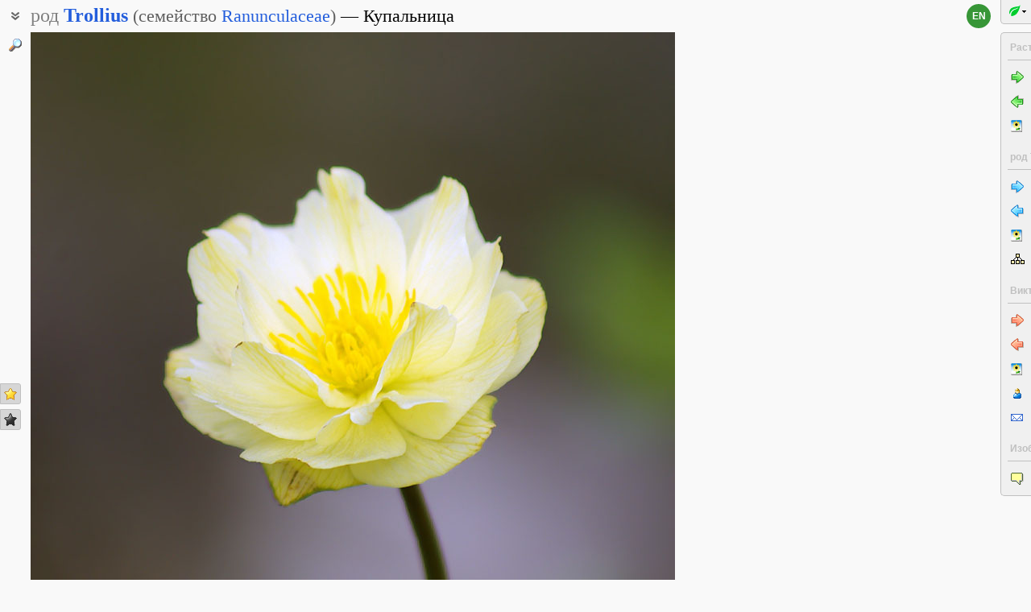

--- FILE ---
content_type: text/html; charset=UTF-8
request_url: https://www.plantarium.ru/page/image/id/60410.html
body_size: 9636
content:
<html lang="ru" class='image-page'>
	<head>
		<meta http-equiv='Content-Type' content='text/html; charset=UTF-8' />
		<meta http-equiv='Content-Script-Type' content='text/javascript' />
		<meta http-equiv='Content-Style-Type' content='text/css' />
		<meta name='robots' content='all' />
		<title>род Trollius - Изображение особи - Плантариум</title>
		<meta name='keywords' content='род Trollius, Жарок, Генеративные органы' />
		<meta name='description' content='род Trollius. Жарок. Цветок (форма с бледной окраской околоцветника). Северо-Западная Якутия, Мирнинский р-н, окр. г. Удачный. 22.06.2010. Изображение особи.' />
		<meta name='author' content='Программирование и оформление: Дмитрий Геннадьевич Орешкин, 2007-2025' />
		<meta name="verify-v1" content="6qx+0U9Q2Ypx3XqryFwFJ6oGnwVzr2G/ZY5R1DhVVLE=" />
		<link rel='stylesheet' type='text/css' href='/lib/css/general_20250720.css' />
		<link rel='stylesheet' type='text/css' href='/lib/css/image.new_20210321.css' />
		<link rel='search' type='application/opensearchdescription+xml' href='/opensearch.xml' title='Плантариум' />
		<!-- apple touch icons -->
		<link rel="apple-touch-icon" href="/apple-touch-icon.png" />
		<link rel="apple-touch-icon" sizes="58x58" href="/apple-touch-icon-58.png" />
		<link rel="apple-touch-icon" sizes="76x76" href="/apple-touch-icon-76.png" />
		<link rel="apple-touch-icon" sizes="120x120" href="/apple-touch-icon-120.png" />
		<link rel="apple-touch-icon" sizes="152x152" href="/apple-touch-icon-152.png" />
		<!-- autosuggest -->
		<link type="text/css" rel="stylesheet" href="/lib/css/jquery.ui.core.css">
		<link type="text/css" rel="stylesheet" href="/lib/css/jquery.ui.autocomplete.css">
		<link type="text/css" rel="stylesheet" href="/lib/css/jquery.ui.theme.css">
		<script type="text/javascript" src="/lib/js/jquery.min.js"></script>
		<script type="text/javascript" src="/lib/js/jquery.ui.core.min.js"></script>
		<script type="text/javascript" src="/lib/js/jquery.ui.widget.min.js"></script>
		<script type="text/javascript" src="/lib/js/jquery.ui.position.min.js"></script>
		<script type="text/javascript" src="/lib/js/jquery.ui.autocomplete.min.js"></script>
		<!-- /autosuggest -->
		<script src='/lib/js/utils.system.js?20250618'></script>
		<script src='/lib/js/obj.Validator_20250309.js'></script>
		<script src='/lib/js/obj.Validator.messages_20250309.ru.js'></script>
		<script type="text/javascript" src="/lib/js/class.Popup.js?20160313"></script><script type="text/javascript" src="/lib/js/page/Image.js?20250628"></script><script type="text/javascript" src="/lib/js/image.new.js?20250702"></script><script>goApp.currentImageId=60410;goApp.imagesJsonURL="/page/images_json/id/44289.html";goApp.mainImagesJsonURL="/page/main_images_json/id/44289.html";</script><script type="text/javascript" src="/lib/js/obj.TopicPosts.js?20251103"></script><link rel="stylesheet" type="text/css" href="/lib/css/forum-topic_20251002.css" /><script>goTopicPosts.idToEditableMap={}</script><script>handleArrow(39,"/page/next/for/60410.html");handleArrow(37,"/page/prev/for/60410.html")</script><script>goApp.charNavMap={"next":{"68":"\/page\/next\/for\/60410.html","69":"\/page\/next\/for\/60410.html","78":"\/page\/image\/id\/96414.html","84":"\/page\/image\/id\/96414.html","70":"\/page\/image\/id\/60411.html","65":"\/page\/image\/id\/60411.html"},"prev":{"68":"\/page\/prev\/for\/60410.html","69":"\/page\/prev\/for\/60410.html","78":"\/page\/image\/id\/58757.html","84":"\/page\/image\/id\/58757.html","70":"\/page\/image\/id\/60318.html","65":"\/page\/image\/id\/60318.html"},"defaultKey":"69"};</script><script>goApp.imgURL="/page/image/id/%id%.html";goApp.imgGroup="20100623141459-830-2238";goApp.imgPath="/dat/plants/";</script><script>goApp.strShowNext="Показать ещё %num%"</script><script>goApp.links={"templateBBCode":"[url=%img_url%][img]%img_src%[/img][/url]\n[url=https://www.plantarium.ru/page/view/item/44289.html]род Trollius[/url] на сайте «[url=%host%]Плантариум[/url]»","templateHTML":"<a href=\"%img_url%\" title=\"Смотреть полноразмерное изображение\"><img src=\"%img_src%\" width=\"%img_width%\" height=\"%img_height%\" alt=\"Изображение особи. Автор - Виктор Солодухин\" /></a><br /><a href=\"https://www.plantarium.ru/page/view/item/44289.html\" title=\"Перейти к описанию таксона\">род Trollius</a> на сайте &laquo;<a href=\"%host%\">Плантариум</a>&raquo;","imageSrc":"https://www.plantarium.ru/dat/plants/4/410/60410.jpg","imageURL":"https://www.plantarium.ru/page/image/id/60410.html","resizeAppURL":"http://onf.ly/","enterWidth":"Введите требуемую ширину изображения в пикселях (точках)","intExpected":"Ширина изображения должна быть положительным целым числом не более 1024"}</script><script type="text/javascript" src="/lib/js/obj.ForumTime.js?20241030"></script><script>goForumTime.timeStrings={"now":"Только что","hours":"%n% ч. назад","mins":"%n% мин. назад","today":"Сегодня %n%","yesterday":"Вчера %n%"}</script><script>goTopicPosts.posts=[{"id":48810,"p":1277291839},{"id":48812,"p":1277292160},{"id":209643,"p":1450981613}]</script><script>goTopicPosts.attachmentMap={};</script><script>goTopicPosts.oldAttachmentMap={};</script><script>goApp.tipsAndTrics={"text":"Быстрая навигация:<ul><li>[Ctrl]+[стрелка влево] — переход к предыдущему (ранее загруженному) фото;</li><li>[Ctrl]+[стрелка вправо] — переход к следующему (загруженному позднее) фото.</li></ul>Если щёлкнуть мышкой по картинке<ul><li>слева — загрузится предыдущее фото,</li><li>справа — загрузится следующее фото,</li></ul>а если при этом удерживать нажатыми кнопки<ul><li>[t] или [т] — предыдущее/следующее фото в текущем <strong>т</strong>аксоне (или в \"Неопознанных особях\");</li><li>[g] или [г] — предыдущее/следующее фото в <strong>г</strong>руппе.</li><li>[a] или [а] — предыдущее/следующее фото из снимков, загруженных <strong>а</strong>втором текущего изображения;</li><li>[l] или [л] — предыдущее/следующее фото в <strong>л</strong>окации (географической точке).</li><li>[e] или [в] — предыдущее/следующее среди <strong>в</strong>сех фото (это режим по умолчанию).</li></ul>Чтобы изменить режим перехода, действующий по умолчанию, на один из описанных выше, щёлкните по кнопкам-стрелочкам на картинке правой кнопкой мыши и воспользуйтесь появившимся меню.<br /><br /><p class=\"bold\">Для авторизованных пользователей</p>Быстрая положительная оценка:<ul><li>[Ctrl]+[* на цифровой клавиатуре] — ставит \"золотую звёздочку\" фото.</li></ul>Быстрое редактирование:<ul><li>[Ctrl]+[Enter] — открытие формы редактирования свойств фото;</li><li>[Ctrl]+[Enter] при открытой форме редактирования (если курсор в тексте) — отправка (сохранение) изменений на сервер.</li></ul>"}</script>
		<script>function googleTranslateElementInit() {new google.translate.TranslateElement({pageLanguage: "ru",multilanguagePage: true});}</script><script src="//translate.google.com/translate_a/element.js?cb=googleTranslateElementInit"></script>
	</head>
	<body id="documentBody" class="" onkeydown="goApp.openEditOnKedown(event)">
		<!-- Rating@Mail.ru counter -->
		<script type="text/javascript">
		var _tmr = window._tmr || (window._tmr = []);
		_tmr.push({id: "1354914", type: "pageView", start: (new Date()).getTime()});
		(function (d, w, id) {
		  if (d.getElementById(id)) return;
		  var ts = d.createElement("script"); ts.type = "text/javascript"; ts.async = true; ts.id = id;
		  ts.src = "https://top-fwz1.mail.ru/js/code.js";
		  var f = function () {var s = d.getElementsByTagName("script")[0]; s.parentNode.insertBefore(ts, s);};
		  if (w.opera == "[object Opera]") { d.addEventListener("DOMContentLoaded", f, false); } else { f(); }
		})(document, window, "topmailru-code");
		</script><noscript><div>
		<img src="https://top-fwz1.mail.ru/counter?id=1354914;js=na" style="border:0;position:absolute;left:-9999px;" alt="Top.Mail.Ru" />
		</div></noscript>
		<!-- //Rating@Mail.ru counter -->
		<div class="page-top-pane">
			<div id="pageHeadPane" class="page-head-pane">
				<div class="page-head">
					<div class="page-head-content">
						<div class="page-head-title">
							<span class="page-head-primary-title"><span class=""><span class="taxon-type">род</span> <span class="taxon-name taxon-name-modern">Trollius</span><span class="family"> (<span class="taxon-type">семейство</span> <a href="/page/view/item/44223.html">Ranunculaceae</a>)</span></span></span><div
								class="page-head-secondary-title"><span class="main-russian-name">Купальница</span></div>
						</div>
						<div class="page-head-inner-content"><div>Жарок</div></div>
					</div>
				</div>
			</div>
			<div id="langSwitcher" class="ru" lang="en" title="View this page in English"><a href="/lang/en/page/image/id/60410.html">en</a></div>
		</div>

		<div id="headControlButton" class="head-control-button" title="Показать названия таксона"></div>

		<div class="page-content-pane"><div id="imageTopAnchor"></div><span id="imageWrapper" class="image-wrapper"><img id="imgMain" class="img-full" src="/dat/plants/4/410/60410_7ff4f25a.jpg" width="800" height="800" init_width="800" init_height="800" alt="Изображение особи род Trollius." ondblclick="goApp.animatedScrollTo(&quot;#imageTopAnchor&quot;, 300)" /><a id="nav-area-prev" class="nav-area left" href="/page/prev/for/60410.html" title="Смотреть предыдущую фотографию"><div class="nav-area-shadow"></div><div class="nav-area-content nav-circle"></div><div class="nav-area-content nav-arrow"></div></a><a id="nav-area-next" class="nav-area right" href="/page/next/for/60410.html" title="Смотреть следующую фотографию"><div class="nav-area-shadow"></div><div class="nav-area-content nav-circle"></div><div class="nav-area-content nav-arrow"></div></a><div id="navModeMenu" class="nav-mode-menu"><div id="navModeMenuContent" class="nav-mode-menu-content"><div class="nav-mode-hint">Режим перехода по умолчанию:</div><a class="side-menu-item smi-next" disabled="disabled">к другому фото в порядке загрузки</a><a class="side-menu-item smi-next-blue" onclick="goApp.setDefaultNavMode(&quot;t&quot;)">к другому фото таксона</a><a class="side-menu-item smi-next-yellow" onclick="goApp.setDefaultNavMode(&quot;g&quot;)">к другому фото в группе</a><a class="side-menu-item smi-next-red" onclick="goApp.setDefaultNavMode(&quot;a&quot;)">к другому фото автора</a><a class="side-menu-item smi-next-violet" onclick="goApp.setDefaultNavMode(&quot;l&quot;)">к другому фото в географической точке</a></div></div></span><div id="img-info-pane" class="img-info-pane"><div class="img-description">Цветок (форма с бледной окраской околоцветника). Северо-Западная Якутия, Мирнинский р-н, окр. г. Удачный. 22.06.2010.</div><div class="img-author"><a href="/page/personal/of/830.html">Виктор Солодухин</a>&nbsp;<span class="no-wrap"><span style="cursor:help; color: red" title="Правила использования этого фото: Только по разрешению / все права защищены">©</span> <span title="2010-06-23 14:14:59">2010</span></span>; таксон определил(а) <a href="/page/personal/of/4613.html">Михаил Серебряный</a></div></div><div class="form-hint"><script>document.write('Можете уточнить или исправить определение? Есть сомнения или замечания? <a href="/page/registration.html">Зарегистрируйтесь</a>, и вы сможете <a href="/page/help/topic/photo_moving.html">перенести фото</a> к нужному таксону<!-- или высказаться <a class="command" onclick="goTopicPosts.showTopicPane(true)">обсуждении</a>-->!')</script></div><form name="formn" onsubmit="return true" method="post" onreset="return goValidator.confirmReset()"><input name="key" value="9108" type="hidden" /><input name="id" value="60410" type="hidden" /><input name="operation" value="set_navigation_mode" type="hidden" /><input name="mode" value="" type="hidden" /><input name="page" value="image" type="hidden" /></form><div class="see-also">Смотри также:</div><div class="fast-task-pane"><div class="fast-task-item fast-task-topic"><a title="Показать обсуждение" href="javascript://show topic" onclick="goTopicPosts.showTopicPane(true)" onmouseup="event.button == 1 &amp;&amp; goTopicPosts.showTopicPane(true)">Обсуждение</a> (3)</div><div class="fast-task-item fast-task-taxon-previews"><a title="Просмотреть список других фотографий таксона" href="/page/view/item/44289.html" onclick="return goApp.loadAndShowPreviews(this)" class="command">Все фото таксона</a> (47)</div><div class="fast-task-item fast-task-taxon-page"><a title="Перейти к описанию и фотографиям таксона" href="/page/view/item/44289.html">Описание таксона</a></div><div class="fast-task-item fast-task-codes"><a title="Получить HTML или BBCode чтобы вставить ссылку с превью этой страницы" href="javascript://shows HTML and BBCode to create link to this page" onclick="goApp.showLinkCodes(this)" class="command">Код для ссылки в Сети</a></div><div class="fast-task-item fast-task-codes"><a title="Получить код ссылки для использования в печатных публикациях" href="javascript://shows references for print publications" onclick="goApp.showPrintReferences(this)" class="command">Ссылки для публикаций</a></div></div><div id="boxTaskContentPane"><div id="boxPreviewSect" style="display:none" class=" page-section"><h2 class="page-section-title"><a href="#boxPreviewSect" id="boxPreviewSect">Все фото таксона</a></h2><div class="img-preview-list-container"><div class="img-preview-list" id="boxPreviewList"></div></div><div id="boxTaxonView"><div class="see-fullsize-group"><a title="Отобразить другие фото из группы в полный размер на этой странице" href="javascript://show other full-size images of taxon here" onclick="goApp.showTaxonImages(this, 0)" class="command">Показать полноразмерные изображения</a></div></div></div><div id="boxLinkCodeSect" style="display:none" class=" page-section"><h2 class="page-section-title"><a href="#boxLinkCodeSect" id="boxLinkCodeSect">Код ссылки на фото</a></h2><table class="form-table" width="100%" cellpadding="0" cellspacing="0"><col width="120" /><tbody><tr><td class="form-label">Создать:</td><td class="form-control"><a class="command" title="Показать код на этом языке" href="javascript://generate HTML code" onclick="goApp.getHTMLCodePreview(this,160,160)">HTML</a>&nbsp;или&nbsp;<a class="command" title="Показать код на этом языке" href="javascript://generate BBCode" onclick="goApp.getBBCodePreview(this,160,160)">BBCode</a> с "превьюшкой"</td></tr><tr><td class="top form-label">Код для ссылки в Сети:</td><td class="form-control"><textarea id="textCode" class="ctrl-spread" rows="5" readonly="readonly">Выберите в строке выше тип кода для ссылки, который вы хотели бы получить.
HTML пригоден для вставки в тело страниц, BBCode - для форумов, поддерживающих этот язык разметки.</textarea></td></tr><tr><td class="top form-label">Так это будет выглядеть:</td><td class="form-control"><a href="/page/image/id/60410.html" title="Смотреть полноразмерное изображение"><img src="/dat/plants/4/410/60410.jpg" alt="Изображение особи. Автор - Виктор Солодухин" /></a><br /><a href="https://www.plantarium.ru/page/view/item/44289.html" title="Перейти к описанию таксона">род Trollius</a> на сайте &laquo;<a href="https://www.plantarium.ru/">Плантариум</a>&raquo;</td></tr></tbody></table></div><div id="boxLinkReferencesSect" style="display:none" class=" page-section"><h2 class="page-section-title"><a href="#boxLinkReferencesSect" id="boxLinkReferencesSect">Ссылки для публикаций</a></h2><div class="text-sample reference" style="margin: 5px 0px">Солодухин В.А. 2010. Изображение Trollius  // Плантариум. Растения и лишайники России и сопредельных стран: открытый онлайн атлас и определитель растений. [Электронный ресурс] URL: <a href="https://www.plantarium.ru/page/image/id/60410.html">https://www.plantarium.ru/page/image/id/60410.html</a> (дата обращения: 25.11.2025).</div><div class="text-sample reference" style="margin: 5px 0px">Солодухин В.А. 2010. Image of Trollius  // Plantarium. Plants and lichens of Russia and neighboring countries: open online galleries and plant identification guide. URL: <a href="https://www.plantarium.ru/lang/en/page/image/id/60410.html">https://www.plantarium.ru/lang/en/page/image/id/60410.html</a> (accessed on 25 Nov 2025).</div></div></div><div><div id="discussion" class="page-section_width-by-content page-section" style="position:relative; display:none"><h2 class="page-section-title"><div class="page-section__right-box page-section__extra-info">Просмотры: 1020<div class="forum-topic__collapse-button" title="Свернуть обсуждение" onclick="goTopicPosts.hideTopicPane()"></div></div><a href="#discussion" id="discussion">Обсуждение</a></h2><table class="forum-post__table" cellpadding="0" cellspacing="0"><col width="160" /><tbody><tr id="post48810" class="forum-post__row"><td class="forum-post__info-cell"><a class="forum-post__person" href="/page/personal/of/830.html">Виктор Солодухин</a><div class="forum-post__person__img-box"><a href="/page/personal/of/830.html" title="Смотреть полноразмерный портрет" target="_blank"><image src="/dat/portraits/830.small.jpg?157c80b2" style="width:56.5px; height:80px" alt="portrait"></image></a></div></td><td class="forum-post__message-cell" id="msgCell48810"><div class="forum-post__message-bar  forum-post__message-bar_with-menu"><div class="forum-post__message-bar__pane"><label for="check48810" class="forum-post__time"><script>goForumTime.writeTime(1277291839,"ru-RU",48810)</script></label></div><div class="forum-post__message-bar__pane"><div><a href="#post48810" class="forum-post__index">1</a></div><div style="position:relative"><div class="forum-post__menu-button" onclick="goTopicPosts.showPostMenu(this,48810)"><div></div><div></div><div></div></div></div></div></div><div class="forum-post__message">Купальница сибирская, только лепестки цветка жёлто-белые.</div></td></tr><tr id="post48812" class="forum-post__row"><td class="forum-post__info-cell"><a class="forum-post__person" href="/page/personal/of/106.html">Владислав Григоренко</a><div class="forum-post__person__img-box"><a href="/page/personal/of/106.html" title="Смотреть полноразмерный портрет" target="_blank"><image src="/dat/portraits/106.small.jpg?" style="width:61px; height:80px" alt="portrait"></image></a></div></td><td class="forum-post__message-cell" id="msgCell48812"><div class="forum-post__message-bar  forum-post__message-bar_with-menu"><div class="forum-post__message-bar__pane"><label for="check48812" class="forum-post__time"><script>goForumTime.writeTime(1277292160,"ru-RU",48812)</script></label><div class="forum-post__message-bar__pane__item"><span>&nbsp;|&nbsp;</span><a id="editedLink48812" class="command" href="javascript://show info on edit" onclick="goTopicPosts.showEditInfo(48812,true)">изменено</a></div><div id="editedInfo48812" class="forum-post__message-bar__pane__item" style="display:none"><a class="command" href="javascript://show info on edit" onclick="goTopicPosts.showEditInfo(48812,false)">изменил(а)</a>: <a class="" href="/page/personal/of/106.html">Владислав Григоренко</a>, <span style="text-transform:lowercase"><script>goForumTime.writeTime(1277292374,"ru-RU",48812,"e")</script></span></div></div><div class="forum-post__message-bar__pane"><div><a href="#post48812" class="forum-post__index">2</a></div><div style="position:relative"><div class="forum-post__menu-button" onclick="goTopicPosts.showPostMenu(this,48812)"><div></div><div></div><div></div></div></div></div></div><div class="forum-post__message">Виктор, а отчего хотя бы к роду не грузите?

P.S. И если месяц циферкой указываете, то букву "г." после года ставить не надо.</div></td></tr><tr id="post209643" class="forum-post__row"><td class="forum-post__info-cell"><a class="forum-post__person" href="/page/personal/of/4613.html">Михаил Серебряный</a><div class="forum-post__person__img-box"><a href="/page/personal/of/4613.html" title="Смотреть полноразмерный портрет" target="_blank"><image src="/dat/portraits/4613.small.jpg?9115bbda" style="width:45px; height:80px" alt="portrait"></image></a></div></td><td class="forum-post__message-cell" id="msgCell209643"><div class="forum-post__message-bar  forum-post__message-bar_with-menu"><div class="forum-post__message-bar__pane"><label for="check209643" class="forum-post__time"><script>goForumTime.writeTime(1450981613,"ru-RU",209643)</script></label></div><div class="forum-post__message-bar__pane"><div><a href="#post209643" class="forum-post__index">3</a></div><div style="position:relative"><div class="forum-post__menu-button" onclick="goTopicPosts.showPostMenu(this,209643)"><div></div><div></div><div></div></div></div></div></div><div class="forum-post__message">Уже комментировал. Точно не T. sibiricus, пока к роду.</div></td></tr><tr><td colspan="2"><div class="forum-topic__footer"><div class="forum-topic__collapse-button" title="Свернуть обсуждение" onclick="goTopicPosts.hideTopicPane()"></div>&nbsp;<div style="width: 100%"></div><a href="/page/help/topic/forum_rules.html">Правила форума</a>&nbsp;|&nbsp;<a href="/page/forum/id/2.html">Форум</a>&nbsp;|&nbsp;<a href="/page/active_topics.html">Активные обсуждения</a><a class="forum-topic__scroll-top-button" href="javascript://scroll to start of discussion" onclick="document.getElementById('discussion').scrollIntoView()"></a></div></td></tr></tbody></table></div></div><script>goTopicPosts.topicID=11141;goTopicPosts.lastPostTime=1450981613;goTopicPosts.userID=null;</script><script>goTopicPosts.expandTopicPaneByAnchor()</script><div id="postMenu" class="popup popup-menu" style="display:none;width:autopx" onclick="goTopicPosts.postMenu.stopEvent(event);goTopicPosts.postMenu.close();" title=""><a id="cmPermalink" data-permalink-url="/page/post/id/%id%.html" class="side-menu-item smi-anchor no-wrap">Постоянная ссылка</a></div><div id="tipsAndTricsSection" class="tips-n-trics-section"><button class="tips-n-trics-button" onclick="goApp.toggleTipsAndTrics()">Полезные приёмы</button><div id="tipsAndTricsWrapper" class="tips-n-trics-wrapper" style="height: 0px"><div id="tipsAndTricsText" class="tips-n-trics-text"></div></div></div></div>

		<div class="full-image-wrapper">
			<img src="/dat/plants/4/410/60410_7ff4f25a.jpg" width="800" height="800" />
			<a class="back-to-content" onclick="goApp.hideFullSizeImage(); return false;"></a>
		</div>

		<div class="page-left-bottom-pane">
			<div id="scrollTopButton" class="scroll-top-button" title="Наверх" onclick="goApp.slideToTop()"></div>
		</div>

		<div class="page-left-pane"><span class="vote-shortcut-group"><a class="search-link" title="Поиск описаний видов, родов, семейств и т.п. по названию" href="/page/search.html"></a><span class="vote-shortcut smi-expand full-image-view-button" title="Смотреть изображение в полном размере" onclick="goApp.showFullSizeImage();"></span></span><span class="vote-shortcut-group"><a class="vote-shortcut smi-star-good" title="Мне нравится это фото" target="_blank" href="/page/login.html"></a><a class="vote-shortcut smi-star-bad" title="Мне не нравится это фото" target="_blank" href="/page/login.html"></a></span></div>

		<div id="pageRightPane" class="page-right-pane">
			<div id="mainMenuPane" class="main-menu-pane">
				<div id="mainMenu" class="main-menu">
					<div class="plantarium-link-box">
						<a class="primary-link" href="/">Плантариум</a>
						<a class="secondary-link" href="/">определитель растений онлайн</a>
					</div>
					<div class="side-pane"><div class="side-pane-title">Сервисы</div> <div class="side-pane-content"><a title="Поиск растения по внешним признакам" href="/page/find.html" class="side-menu-item smi-find">Определение растения</a> <a title="Поиск описаний видов, родов, семейств и т.п. по названию" href="/page/search.html" class="side-menu-item smi-search" id="taxon-search-menu" onclick="return openTaxonSearchForm(this)">Поиск таксонов</a> <form id="side-taxon-search-form" class="side-search-form" name="taxon_search" method="get" style="display:none" onsubmit="return goValidator.check(this)" action="/page/search.html"><a id="taxon-search-link" class="side-menu-item smi-search title" href="/page/search.html" onclick="return hideTaxonSearchForm()">Поиск таксонов</a><div class="side-search-input-box"><input id="side-taxon-search-value" type="text" name="sample" class="side-search-form-sample text" correct="trim strip" check="required" oninput="actualizeSearchLink(this, &quot;/page/search.html&quot;, [&quot;taxon-search-link&quot;, &quot;taxon-ext-search-link&quot;])" onpaste="e = this; setTimeout(function() { $(e).autocomplete('search', e.value) }, 0)" /></div><div class="side-search-button-box"><input type="submit" value="Найти" /><input type="button" value="&lt;&lt;" style="width: auto" title="Стереть слово" onclick="clearWordInControl(this.form.sample);actualizeSearchLink(this.form.sample, &quot;/page/search.html&quot;, [&quot;taxon-search-link&quot;, &quot;taxon-ext-search-link&quot;])" /></div><a id="taxon-ext-search-link" class="side-menu-item smi-search" href="/page/search.html">Расширенный поиск</a><div class="side-menu-separator"></div></form> <a title="Поиск административных и физико-географических регионов и точек по названию и описаниям положения" href="/page/place_search.html" class="side-menu-item smi-search" id="point-search-menu" onclick="return openPointSearchForm(this)">Поиск регионов и точек</a> <form class="side-search-form" name="point_search" method="get" style="display:none" onsubmit="return goValidator.check(this)" action="/page/place_search.html"><a id="place-search-link" href="/page/place_search.html" class="side-menu-item smi-search title" onclick="return hidePointSearchForm()">Поиск регионов и точек</a><div class="side-search-input-box"><input type="text" name="sample" class="side-search-form-sample text" correct="trim strip" check="required" oninput="actualizeSearchLink(this, &quot;/page/place_search.html&quot;, [&quot;place-search-link&quot;, &quot;place-ext-search-link&quot;])" /></div><div class="side-search-button-box"><input type="submit" value="Найти" /><input type="button" value="&lt;&lt;" style="width: auto" title="Стереть слово" onclick="clearWordInControl(this.form.sample);actualizeSearchLink(this.form.sample, &quot;/page/place_search.html&quot;, [&quot;place-search-link&quot;, &quot;place-ext-search-link&quot;])" /></div><a id="place-ext-search-link" class="side-menu-item smi-search" href="/page/place_search.html">Расширенный поиск</a><div class="side-menu-separator"></div></form> <a id="taxa-in-text-menu" title="Поиск латинских (научных) названий растений и лишайников в тексте" href="/page/taxa_in_text.html" class="side-menu-item smi-text">Проверка названий</a></div> </div><div class="side-pane"><div class="side-pane-title">Местообитания</div> <div class="side-pane-content"><a title="Просмотр галереи пейзажных фотографий" href="/page/landscapes.html" class="side-menu-item smi-landscape">Ландшафты и сообщества</a></div> </div><div class="side-pane"><div class="side-pane-title">Сообщество</div> <div class="side-pane-content"><a title="Темы с новыми сообщениями" href="/page/active_topics.html" class="side-menu-item smi-project-forum-unread">Активные обсуждения</a> <a href="/page/help.html" title="Получение информации о пользовании сайтом" class="side-menu-item smi-help">Справочный центр</a></div> </div><div class="side-pane"><div class="side-pane-title">Участник</div> <div class="side-pane-content"><a href="/page/login.html" title="Вход в авторизованный режим" class="side-menu-item smi-login highlighted">Авторизация</a> <a href="/page/registration.html" title="Присоединение к участникам проекта" class="side-menu-item smi-registration">Регистрация</a> <a title="Получить забытый пароль на ваш e-mail" href="/page/password.html" class="side-menu-item smi-password">Восстановление пароля</a></div> </div>
				</div>
				<div class="main-menu-button">
					<div class="main-menu-arrow" title=""></div>
				</div>
			</div>
			<div id="taskMenuPane" class="task-menu-pane">
				<div id="taskMenu" class="task-menu"><div class="side-pane collapsible-side-pane"><div class="side-pane-title"><span>Растения и лишайники</span><button class="toggler" onclick="var box=$(this.parentNode.parentNode); box.toggleClass(&quot;collapsed&quot;, !box.hasClass(&quot;collapsed&quot;));"></button></div> <div class="side-pane-content"><a href="/page/next/for/60410.html" title="Смотреть следующую фотографию (Ctrl+→)" class="side-menu-item smi-next">Следующее фото</a> <a href="/page/prev/for/60410.html" title="Смотреть предыдущую фотографию (Ctrl+←)" class="side-menu-item smi-prev">Предыдущее фото</a> <a title="Просмотреть галерею изображений растений и лишайников" href="/page/gallery.html" class="side-menu-item smi-plant">Все фотографии</a></div> </div><div class="side-pane collapsible-side-pane"><div class="side-pane-title"><span>род Trollius</span><button class="toggler" onclick="var box=$(this.parentNode.parentNode); box.toggleClass(&quot;collapsed&quot;, !box.hasClass(&quot;collapsed&quot;));"></button></div> <div class="side-pane-content"><a href="/page/image/id/96414.html" title="Смотреть следующую фотографию" class="side-menu-item smi-next-blue">Следующее фото</a> <a href="/page/image/id/58757.html" title="Смотреть предыдущую фотографию" class="side-menu-item smi-prev-blue">Предыдущее фото</a> <a href="/page/view/item/44289.html" title="Перейти к описанию свойств таксона" class="side-menu-item smi-plant">Описание и другие фото</a> <a href="/page/taxonomy/taxon/44289.html" title="Перейти к списку субтаксонов" class="side-menu-item smi-taxons">Список субтаксонов</a></div> </div><div class="side-pane collapsible-side-pane"><div class="side-pane-title"><span>Виктор Солодухин</span><button class="toggler" onclick="var box=$(this.parentNode.parentNode); box.toggleClass(&quot;collapsed&quot;, !box.hasClass(&quot;collapsed&quot;));"></button></div> <div class="side-pane-content"><a href="/page/image/id/60411.html" title="Смотреть следующую фотографию" class="side-menu-item smi-next-red">Следующее фото</a> <a href="/page/image/id/60318.html" title="Смотреть предыдущую фотографию" class="side-menu-item smi-prev-red">Предыдущее фото</a> <a title="Просмотр фотографий растений и лишайников, опубликованных автором" href="/page/gallery/of/830.html" class="side-menu-item smi-plant">Растения и лишайники</a> <a href="/page/personal/of/830.html" title="Перейти на страницу участника проекта" class="side-menu-item smi-user">Персональная страница</a> <a href="/page/feedback/user/830.html" title="Связаться с автором фото по электронной почте (в новом окне)" target="_blank" class="side-menu-item smi-mail">Связь по e-mail</a></div> </div><div class="side-pane collapsible-side-pane"><div class="side-pane-title"><span>Изображение</span><button class="toggler" onclick="var box=$(this.parentNode.parentNode); box.toggleClass(&quot;collapsed&quot;, !box.hasClass(&quot;collapsed&quot;));"></button></div> <div class="side-pane-content"><a class="side-menu-item smi-project-forum" title="Показать обсуждение" href="javascript://show topic" onclick="goTopicPosts.showTopicPane(true)" onmouseup="event.button == 1 &amp;&amp; goTopicPosts.showTopicPane(true)">Обсуждение (3)</a></div> </div>
					<div id="taskMenuExpandButtonWrapper" class="expand-button-wrapper"><a class="expand-button"></a></div>
				</div>
			</div>
		</div>

		<!-- footer -->
		<div class="page-footer-separator form-separator form-separator-top"></div>
		<table class="page-footer" cellpadding="0" cellspacing="0" width="100%">
			<tbody>
				<tr>
					<td width="100">
						<!-- Rating@Mail.ru logo -->
						<a href="https://top.mail.ru/jump?from=1354914">
						<img src="https://top-fwz1.mail.ru/counter?id=1354914;t=502;l=1" style="border:0;" height="31" width="88" alt="Top.Mail.Ru" /></a>
						<!-- //Rating@Mail.ru logo -->
					</td>
					<td width="100" class="no-wrap"><a href="/page/feedback.html" title="Связь с администрацией проекта по электронной почте">Обратная связь</a></td>
					<td colspan="2" width="*"><span class="red">Правила использования этого фото: <span style="text-transform: lowercase">Только по разрешению / все права защищены</span> (©). Копирование и перепечатывание этого изображения возможно лишь с разрешения <a href="/page/feedback/user/830.html">автора</a>. <a href="https://ru.wikipedia.org/wiki/%D0%90%D0%B2%D1%82%D0%BE%D1%80%D1%81%D0%BA%D0%BE%D0%B5_%D0%BF%D1%80%D0%B0%D0%B2%D0%BE" target="_blank" title="Открыть страницу с описанием">Подробнее</a></span></td>
				</tr>
			</tbody>
		</table>
		<script>goApp.fitImage(true)</script>
	</body>
</html>


--- FILE ---
content_type: text/css
request_url: https://www.plantarium.ru/lib/css/forum-topic_20251002.css
body_size: 2391
content:
.forum-topic__collapse-button
{
    min-height: 14px;
    min-width: 14px;
    background: url(/img/box-cross.gif) center center no-repeat;
    cursor: pointer;
}
.forum-topic__scroll-top-button {
    display: inline-block;
	min-width: 24px;
	min-height: 24px;
	border: 1px solid transparent;
	-webkit-border-radius: 14px;
	-moz-border-radius: 14px;
	border-radius: 14px;
	background: url(/img/arrow-up-gray.png) center no-repeat;
}
.forum-topic__scroll-top-button:hover {
    border-color: silver;
}
.forum-topic__footer,
.message__footer {
    display: flex;
    flex-direction: row;
    justify-content: flex-start;
    align-items: center;
    gap: 6px;
    padding: 6px;
    text-align: right;
    white-space: nowrap;
    font-size: 12px;
}
.forum-topic__footer
{
    border-bottom: 1px solid #a9a9a9;
}
.forum-topic__footer .link-with-icon,
.message__footer .link-with-icon {
    font-size: 12px;
}
.forum-topic__footer .fast-task-item
{
    margin: 0px;
    font-size: 12px;
}
.forum-posts__navigator
{
    padding: 3px 6px;
}

.forum-post {
    padding-bottom: 120px;
}
.forum-post__table {
    width: 100%;
    max-width: 1000px;
    table-layout: fixed;
    margin-top: 6px;
}
.forum-post__row:first-child .forum-post__info-cell,
.forum-post__row:first-child .forum-post__message-cell
{
    border-top: 1px solid #a9a9a9;
}
.forum-post__row.forum-post__row_checked .forum-post__info-cell,
.forum-post__row.forum-post__row_checked .forum-post__message-bar {
    background-color: #cce7f4;
}
.forum-post__row.forum-post__row_checked .forum-post__message-cell {
    background-color: #daf3ff;
}
.forum-post__row .forum-post__info-cell {
    border-right: 1px dotted #efefef;
}
.forum-post__info-cell {
    vertical-align: top;
    padding: 6px;
}
.forum-post__info-cell {
    border-bottom: 1px solid #a9a9a9;
    background-color: #e5e5e5;
    padding-right: 12px;
    padding-left: 12px;
}

.forum-post__table .forum-post__info-cell {
    position: relative;
    text-align: center;
}

TH.forum-post__info-cell,
TD.forum-post__info-cell {
    padding-right: 12px;
    padding-left: 12px;
}
TH.forum-post__info-cell {
    vertical-align: middle;
}
.row-state-normal TD.forum-post__info-cell {
    background-color: #e5e5e5;
    border-bottom: 1px dotted #c9c9c9;
}
.row-state-hover TD.forum-post__info-cell {
    background-color: #cce7f4;
    border-bottom: 1px dotted #b1ddf4;
}
TR.row-state-hover.forum-topic_sticky TD {
    background-color: #daf3ff;
    border-bottom: 1px dotted #b1ddf4;
}
TR.row-state-hover.forum-topic_sticky TD.forum-post__info-cell {
    background-color: #cce7f4;
    border-bottom: 1px dotted #b1ddf4;
}
.row-state-selected TD.forum-post__info-cell {
    background-color: #b1ddf4;
}

.forum-post__message-cell {
    vertical-align: top;
    border-bottom: 1px solid #a9a9a9;
}
.forum-post__message-cell.message_editing .forum-post__message,
.forum-post__message-cell.message_editing .forum-post__message-bar
{
    display: none !important;
}
form[name=form_create_post] textarea,
form[name=form_message] textarea,
form[name=form_topic] textarea,
.forum-post__message-cell form textarea {
    padding: 9px;
    font-size: 16px;
}
form[name=form_create_post] .form-button-box,
.forum-post__message-cell form .form-button-box
{
    margin-bottom: 12px;
}
.forum-post__message-bar {
    display: flex;
    justify-content: space-between;
    align-items: center;
    background-color: #e5e5e5;
    border-bottom: 1px dotted #a6a6a6;
    padding: 6px 12px;
}
.forum-post__message-bar.forum-post__message-bar_with-menu {
    padding-right: 3px;
}
.forum-post__message-bar__pane {
    display: flex;
    justify-content: flex-end;
    align-items: center;
    column-gap: 6px;
}

.forum-post__menu-button
{
    width: 16px;
    height: 16px;
    display: flex;
    flex-direction: column;
    justify-content: space-between;
    align-items: center;
    cursor: pointer;
}
.forum-post__menu-button > div {
    width: 4px;
    height: 4px;
    border-radius: 2px;
    background-color: #606060;
}
.forum-post__menu-button:hover > div {
    background-color: black;
}

.forum-post__person {
    text-decoration: none;
}
.forum-post__table .forum-post__person {
    line-height: 14px;
    font-size: 12px;
    font-style: italic;
    color: #606060;
}
.forum-post__person[href]:hover
{
    text-decoration: underline;
}
.forum-post__table .forum-post__info-cell .forum-post__person__img-box {
    padding: 6px 0px 3px 0px;
    text-align: center;
}

.forum-post__person .forum-post__person__presence_marker {
    position: absolute;
    top: 9px;
    right: 6px;
    display:inline-block;
    min-height: 8px;
    min-width: 8px;
    vertical-align: baseline;
    border-radius: 4px;
    background-color: green;
}

.forum-post__person__subscription_marker {
    position: absolute;
    top: 4px;
    left: 4px;
    display:inline-block;
    min-height: 8px;
    min-width: 8px;
    vertical-align: baseline;
    border-bottom-right-radius: 8px;
    background-color: steelblue;
}

.forum-post__index {
    white-space: nowrap;
    text-decoration: none;
    font-size: 14px;
    color: #404040;
}
.forum-post__message {
    padding: 12px;
    white-space: pre-line;
}
.forum-post__message img {
    max-width: 100%;
}
TH.forum-post__subject-cell,
TD.forum-post__subject-cell {
    padding-left: 12px;
    padding-right: 12px;
}
.forum-post__subject {
    margin-bottom: 6px;
    text-decoration: none;
    font-weight: bold;
}
.forum-post__subject:hover {
    text-decoration: underline;
}
.forum-post__subject-content {
    max-width: 600px;
}
.forum-post__subject-content p.form-hint,
.rus-name-topic__comment.form-control {
    word-break: break-all;
    word-break: break-word;
    word-wrap: break-word;
}
.forum-post__subject.forum__name {
    font-size: 16px;
}
.forum-post__message-bar__pane__item,
.forum-post__message-bar__pane__item .command,
.forum-post__time {
    font-size: 14px;
    color: #606060;
}
.forum-post__message-bar__pane__item .command:hover {
    border-color: #606060;
}
.forum-post__message-bar__pane__item span,
.forum-post__time span {
    white-space: nowrap;
}
.forum-post__unread-link.link-with-icon
{
    padding: 0px 12px;
    background-image: none;
    display: none;
}
.forum-topic_has-new .forum-post__unread-link
{
    display: inline-block;
}

.forum-post__row.forum-post__unread-message .forum-post__message-cell {
    background-color: #f9f9e0;
}

.forum-post__regular-topic {
    width: 100%;
    height: 100px;
    display: flex;
    justify-content: center;
    align-items: center;
}
.forum-post__regular-topic a {
    width: 100%;
    display: inline-block;
    padding: 18px;
}
.forum-post__regular-topic a:hover {
    border: 1px dotted #666;
    border-radius: 3px;
}
.forum-post__regular-topic a:hover img {
    filter: brightness(0.75);
}

.forum-post__code {
    margin: 3px 0px;
    border: 1px solid #a9a9a9;
    background-color: #eee;
    border-radius: 3px;
    padding: 6px;
    overflow-x: auto;
}
.forum-post__code code {
    font: inherit;
    font-family: Courier New;
    font-style: normal;
    color: initial;
}
.forum-post__quote {
    margin: 3px 0px;
    border: 1px solid #a9a9a9;
    border-left: 3px solid #606060;
    border-right: 3px solid #606060;
    background-color: white;
    padding: 0px 9px;
}
.forum-post__quote.forum-post__quote_with-cite {
    padding-top: 9px;
}
.forum-post__quote blockquote {
    margin: 0px;
    padding: 6px 0px;
    overflow-x: auto;
    font-style: italic;
    color: #606060;
}
.forum-post__quote cite {
    font-size: 14px;
    font-style: normal;
    font-weight: bold;
}
.forum-post__list {
    margin-top: 3px;
    margin-bottom: 3px;
}
.forum-post__url {
    display: inline-block;
    vertical-align: top;
    max-width: 100%;
    white-space: nowrap;
    overflow: hidden;
    text-overflow: ellipsis;
}

.forum-post__attachments {
    padding-top: 9px;
    display: flex;
    flex-direction: row;
    justify-content: flex-start;
    align-items: flex-start;
    flex-wrap: wrap;
}

.forum-post-attachment__control {
    display: inline-block;
    position: relative;
    cursor: pointer;
}

.forum-post-attachment__control .post-attachment__input {
    position: absolute;
    left: 0px;
    top: 0px;
    right: 0px;
    bottom: -1px;
    opacity: 0;
    cursor: pointer;
}
.forum-post-attachment__separator {
    margin: 0px 0.5em;
    color: gray;
}

.forum-post__attachment {
    display: inline-block;
    position: relative;
    height: 200px;
    width: 200px;
    margin: 0px 6px 6px 0px;
    border: 1px solid silver;
    border-radius: 2px;
    background-color: #f0f0f0;
    overflow: hidden;
}
.forum-post__attachment.forum-post__attachment_oversized {
    border-color: red;
    cursor: not-allowed;
}
.forum-post__attachment.forum-post__attachment_oversized .forum-post-attachment__file-name {
    color: red;
}
.forum-post__attachment.forum-post__attachment_to-delete .forum-post-attachment__preview-box {
    opacity: .3;
}
.forum-post__attachment.forum-post__attachment_to-delete .forum-post-attachment__file-name,
.forum-post__attachment.forum-post__attachment_to-delete .forum-post-attachment__file-ext {
    text-decoration: line-through;
}
.forum-post-attachment__file-name {
    position: absolute;
    left: 0px;
    right: 0px;
    bottom: 0px;
    background-color: #e5e5e5;
    padding: 3px;
    overflow: hidden;
    white-space: nowrap;
    text-overflow: ellipsis;
    text-align: center;
    font-size: 12px;
}
.forum-post-attachment__preview-box {
    height: 180px;
    width: 100%;
    display: flex;
    justify-content: center;
    align-items: center;
    background-color: #f6f6f6;
}
.forum-post-attachment__preview-box > a {
    text-decoration: none;
    color: inherit;
}
.forum-post-attachment__file-ext {
    text-transform: uppercase;
    font-size: 48px;
    font-weight: bold;
}
.forum-post-attachment__image-ext {
    padding: 20px;
    border: 1px solid #e0e0e0;
    background-color: #fefefe;
    color: darkgreen;
}
.forum-post-attachment__button {
    position: absolute;
    top: 3px;
    right: 3px;
    cursor: pointer;
}
.forum-post-attachment__bbcode {
    position: absolute;
    top: 3px;
    left: 3px;
    cursor: pointer;
}
.form_create_post__open .forum-post-attachment__bbcode.forum-post-attachment__existing {
    display: block !important;
}
.forum-post__attachment_to-delete .forum-post-attachment__bbcode {
    display: none;
}

TH.forum-topic__extra-image-cell {
    padding-left: 6px;
    padding-right: 6px;
}
TD.forum-topic__extra-image-cell {
    padding: 6px;
    position: relative;
}
.forum-topic__status-box {
    position: absolute;
    left: 8px;
    top: 6px;
    max-width: 16px;
    display: flex;
    flex-direction: column;
    align-items: center;
    gap: 3px;
}

.forum-topic__status-box .forum-topic__state {
    margin: 0 !important;
    width: 12px;
    height: 12px;
}
.forum-topic__status-box .forum-topic__state .forum-post__person__subscription_marker {
    top: 0px;
    left: 0px;
}

A.forum-topic__extra-content {
    display: inline-block;
}

.forum-topic__state {
    display: inline-block;
    box-sizing: border-box;
    width: 16px;
    height: 16px;
    border: 1px solid silver;
    border-radius: 3px;
}
TABLE.forum-table .forum-topic__state {
    margin-top: 3px;
}

.forum-topic__state.closed {
    border: none;
	background: url(/img/menu-icon-lock.gif) 0px 0px no-repeat;
}
.forum-topic__state.subscribed {
    border: none;
    position: relative;
}
.forum-topic__state .forum-post__person__subscription_marker {
    top: 2px;
    left: 2px;
    min-height: 12px;
    min-width: 12px;
    border-bottom-right-radius: 12px;
    cursor: pointer;
}

TR.forum-topic_sticky TD.forum-topic__state-cell .forum-topic__state {
    border: none;
	/*background: url(/img/menu-icon-info.gif) center center no-repeat;*/
	background: url(/img/msg-icon-warning.gif) center center no-repeat;
}
TR.forum-topic_sticky TD {
    background-color: #efefef;
    border-bottom-color: #cdcdcd;
}
TR.forum-topic_unread:not(:hover) TD.forum-post__info-cell {
    background-color: #deded7;
    border-bottom-color: #a9a9a9;
}
TR.forum-topic_unread:not(:hover) TD:not(.forum-post__info-cell) {
    background-color: #eaffe0;
    border-bottom-color: #cdcdcd;
}

TABLE.forum-table.list-table TD {
    padding-top: 6px;
    padding-bottom: 6px;
}
.nav.forum-topic__navigator {
    padding-left: 0px;
}
.nav.forum-topic__navigator .nav-controls-forward,
.nav.forum-topic__navigator .nav-link-prev,
.nav.forum-topic__navigator .nav-controls-backward .nav-control-separator:first-of-type
{
    display: none;
}


--- FILE ---
content_type: text/javascript
request_url: https://www.plantarium.ru/lib/js/obj.ForumTime.js?20241030
body_size: 788
content:
var goForumTime = {
    isoNow: null,
    isoYesterday: null,
    now: null,
    postTimeItems: [],
    timeRefreshInterval: null,
    writeTime: function (unixTimestamp, sLang, nPostID, sSuffix)
    {
        if ('number' !== typeof unixTimestamp) return;

        if ('string' !== typeof sSuffix) sSuffix = '';

        this.initDateProps();
        this.initTimeRefresh(sLang);

        var date = new Date(unixTimestamp * 1000); // TODO: correct with date.getTimezoneOffset()
        var sNodeID = 'postTime' + nPostID + sSuffix;

        this.postTimeItems.push({
            date: date,
            id: sNodeID,
        });

        document.write(['<span id="',
            sNodeID,
            ,'" title="',
            date.toLocaleDateString(sLang),
            ' ',
            date.toLocaleTimeString(sLang),
            '">', this.getTimeText(date, sLang), '</span>'].join(''));
        // register date and box id to refresh
    },
    initDateProps: function(bForce)
    {
        if (bForce || !this.now)
        {
            this.now = new Date();
            this.isoNow = this.getIsoDate(this.now);

            var yesterday = new Date(this.now);
            yesterday.setDate(yesterday.getDate() - 1);
            this.isoYesterday = this.getIsoDate(yesterday);
        }
    },
    initTimeRefresh: function(sLang)
    {
        if (this.timeRefreshInterval) return;

        var self = this;

        this.timeRefreshInterval = window.setInterval(function()
        {
            self.initDateProps(true);

            var aItems = self.postTimeItems;
            var i = aItems.length;
            var oE, oItem;

            while (i --> 0)
            {
                oItem = aItems[i];
                oE = document.getElementById(oItem.id);

                if (oE) oE.innerHTML = self.getTimeText(oItem.date, sLang);
            }
        }, 60000);
    },
    getTimeText: function(date, sLang)
    {
        var isoDate = this.getIsoDate(date);

        if (isoDate < this.isoYesterday)
            return date.toLocaleDateString(sLang).concat(' ', this.getHoursAndMins(date, sLang));

        if (isoDate === this.isoYesterday)
            return this.timeStrings.yesterday.replace('%n%', this.getHoursAndMins(date, sLang));

        // today
        var diff = this.now - date;

        if (diff < 60000)
            return this.timeStrings.now;

        if (diff < 3600000)
            return this.timeStrings.mins.replace('%n%', Math.round(diff / 60000));

        //if (diff < 86400000)
        //    return this.timeStrings.hours.replace('%n%', Math.round(diff / 3600000));

        return this.timeStrings.today.replace('%n%', this.getHoursAndMins(date, sLang));
    },
    getIsoDate: function(date)
    {
        var day = date.getDate();
        var month = date.getMonth();

        if (day < 10) day = '0' + day;
        if (month < 10) month = '0' + month;

        return [date.getFullYear(), month, day].join('-')
    },
    getHoursAndMins: function(date, sLang)
    {
        return date.toLocaleTimeString(sLang).replace(/:\d{2}$/, '')
    }
};

--- FILE ---
content_type: text/javascript
request_url: https://www.plantarium.ru/lib/js/obj.TopicPosts.js?20251103
body_size: 3834
content:
var goTopicPosts = {
    attachmentsCount: 0, // used externally!
    editFormId: 'form_edit_post',
    topicFormId: 'form_topic',
    expandTopicPaneByAnchor: function()
    {
        if ('#discussion' === location.hash || '#unread' === location.hash)
        {
            this.showTopicPane(true);
        }
        else if (/^#post\d+$/.test(location.hash))
        {
            this.showTopicPane();

            var oE = document.getElementById(location.hash.substring(1));
            oE && oE.scrollIntoView && oE.scrollIntoView({ block: 'nearest', inline: 'nearest'});
        }
    },

    showEditInfo: function(nPostID, bShow)
    {
        doDisplay('editedLink' + nPostID, !bShow);
        doDisplay('editedInfo' + nPostID, bShow);
    },

    hideTopicPane: function()
    {
        doDisplay('discussion', false);
    },

    showTopicPane: function(scrollIntoView)
    {
        var oE = document.getElementById('discussion');

        if (oE)
        {
            oE.style.display	= '';
            scrollIntoView && oE.scrollIntoView();

            this.registerViewOfTopic(this.topicID, this.lastPostTime, this.userID);
        }
    },

    registerViewOfTopic: function(nTopicID, nLastPostTime, nUserID)
    {
        if (!/^\d+$/.test(nUserID)) nUserID = '';

        var sStorageKey = 'topicPostMap' + nUserID;
		var oTopicPostLastTimeMap = getFromStorage(sStorageKey);

        if (!(oTopicPostLastTimeMap && 'object' === typeof oTopicPostLastTimeMap))
            oTopicPostLastTimeMap = {};

        var nPrevLastPostTime = oTopicPostLastTimeMap[nTopicID];

        if ('#unread' === location.hash) this.showUnreadPosts(nPrevLastPostTime);

        if (!nPrevLastPostTime || nPrevLastPostTime < nLastPostTime)
        {
            oTopicPostLastTimeMap[nTopicID] = nLastPostTime;
            setToStorage(sStorageKey, oTopicPostLastTimeMap);
        }
    },

    showUnreadPosts: function(nPrevLastPostTime)
    {
        if ('number' !== typeof nPrevLastPostTime) return;

        var aPosts = this.posts;

        if (aPosts)
        {
            var i = aPosts.length, oPost, oFirstUnread, oE;

            while (i --> 0)
            {
                oPost = aPosts[i];

                if (oPost.p > nPrevLastPostTime)
                {
                    oFirstUnread = oPost;
                    oE = document.getElementById('post' + oPost.id)
                    oE && oE.classList.add('forum-post__unread-message');
                }
            }

            if (oFirstUnread)
            {
                oE = document.getElementById('post' + oFirstUnread.id)

                oE && window.setTimeout(function() { oE.scrollIntoView(); }, 300)
            }
        }
    },

	showPostMenu: function(oE, nID)
	{
        if (!this.postMenu)
            this.postMenu = new Popup({
                boxID: 'postMenu',
                horzPosType: POS_BEFORE_ANCHOR_END,
                vertPosType: POS_AFTER_ANCHOR_END,
            });

        var oPermalink = document.getElementById('cmPermalink');

        if (oPermalink)
        {
            oPermalink.setAttribute('href', oPermalink.getAttribute('data-permalink-url').replace('%id%', nID));
        }

        this.postID	= nID;

        doDisplay('cmEdit', this.isPostEditPossible(nID));

		this.postMenu.showWidget(oE.parentNode, 3, 3);
    },

    idToEditableMap: {},

    isPostEditPossible: function(nID)
    {
        return !!this.idToEditableMap[nID];
    },

    deletePost: function()
    {
        this.postMenu.close();

        var oSelf = this;

        setTimeout(function() {
            if (confirm(oSelf.deleteStrings.confirm))
            {
                var oForm = document.form_delete_post;
                oForm.elements.post_id.value = oSelf.postID;
                oForm.submit();
            }
        });
    },

    clearNewPostMessage: function(oForm)
    {
        var sQuestion = this.strings.clearMessage;

        setTimeout(function()
        {
            var sText = oForm.elements.message.value;

            if (/\S/.test(sText) && confirm(sQuestion))
                oForm.elements.message.value = '';
        });
    },

    openFormForNewPost: function()
    {
        var oE = document.getElementById('discussion');
        var oForm = document.getElementById(goNewPost.formId);

        if (oE && oE !== oForm.parentNode) oE.appendChild(oForm);

        goNewPost.setHintVisible(false);
        goNewPost.showNewPostForm(true);
        this.clearNewPostMessage(oForm);
    },

    openFormToReply: function(bHintVisible, bNotClearText)
    {
        this.postMenu.close();

        var oE = document.getElementById('after' + this.postID);
        var oForm = document.getElementById(goNewPost.formId);

        if (oE && oE !== oForm.parentNode) oE.appendChild(oForm);

        goNewPost.setHintVisible(bHintVisible);
        goNewPost.showNewPostForm(false);
        bNotClearText || this.clearNewPostMessage(oForm);
    },

    openFormToReplyWithQuote: function()
    {
        var oTransport	= getTransport();
        var sCannotGetQuote = this.strings.cannotGetQuote;

		if (oTransport)
        {
            this.postMenu.close();

            var nPostID = this.postID;
            var oForm = document.getElementById(goNewPost.formId);
            var oSelf = this;

			oTransport.onreadystatechange	= function()
			{
				try
				{
					if (oTransport.readyState != 4)
						return;

					if (oTransport.status == 200)
					{
                        oSelf.postID = nPostID;
                        oForm.elements.message.value = oTransport.responseText;
                        oSelf.openFormToReply(true, true);
					}
					else
					{
                        alert(sCannotGetQuote);
                        oSelf.openFormToReply(false);
                    }
				}
				catch(e) {}
            };

			oTransport.open('GET', this.strings.postQuoteURL.replace('%id%', nPostID), true);
			oTransport.send(null);
        }
        else
        {
            alert(sCannotGetQuote);
            this.openFormToReply(false);
        }
    },

    openFormToEdit: function()
    {
        this.hideEditPostForm();
        var oTransport	= getTransport();

		if (oTransport)
        {
            this.postMenu.close();

            var nPostID = this.postID;
            var oForm = document.getElementById(this.editFormId);
            var oSelf = this;
            var sCannotGetMessage = this.strings.cannotGetMessage;

			oTransport.onreadystatechange	= function()
			{
				try
				{
					if (oTransport.readyState != 4)
						return;

					if (oTransport.status == 200)
					{
                        oSelf.lastEditPostId = 'msgCell' + nPostID;

                        var oE = document.getElementById(oSelf.lastEditPostId);

                        if (oE)
                        {
                            if (oE !== oForm.parentNode) oE.appendChild(oForm);

                            oE.classList.add('message_editing');
                        }

                        oForm.elements.post_id.value = nPostID;
                        oForm.elements.message.value = oTransport.responseText;
                        oSelf.showAttachmentsToEdit(nPostID);
                        window.goAttachmentUpload.clearSelected(oSelf.editFormId);
                        doDisplay(oSelf.editFormId, true);

                        setTimeout(function() {oForm.elements.message.focus();});

                        oForm && oForm.scrollIntoView && oForm.scrollIntoView({ block: 'nearest', inline: 'nearest'});
					}
					else
					{
                        alert(sCannotGetMessage);
                    }
				}
				catch(e) {}
            };

			oTransport.open('GET', this.strings.postMessageURL.replace('%id%', nPostID), true);
			oTransport.send(null);
        }
        else
        {
            alert(sCannotGetMessage);
        }
    },

    hideEditPostForm: function()
    {
        doDisplay(this.editFormId, false);

        if (this.lastEditPostId)
        {
            var oE = document.getElementById(this.lastEditPostId);

            oE && oE.classList.remove('message_editing');
        }
    },

	processEditCtrlEnter: function(oEvent, oE)
	{
		if (oEvent.keyCode == 13 && oEvent.ctrlKey)
		{
			oEvent.stopPropagation && oEvent.stopPropagation();
			oEvent.cancelBubble	= true;
            goValidator.check(oE.form) && oE.form.submit();
			return false;
		}

		return true;
	},

    showAttachmentsToEdit: function(nPostID)
    {
        var oPane = document.getElementById('existingAttachmentBox');
        oPane.innerHTML = '';

        this.attachmentsCount = 0;
        this.showAttachmentsToView(nPostID, oPane);

        var aItems = this.attachmentMap[nPostID];

        if (aItems)
        {
            this.attachmentsCount += aItems.length;
            for (var i = 0; i < aItems.length; this.addDeletableAttachmentToPane(aItems[i++], oPane));
        }
    },

    showAttachmentsToView: function(nPostID, oPane)
    {
        var aItems = this.oldAttachmentMap[nPostID];

        if (aItems)
        {
            this.attachmentsCount += aItems.length;
            for (var i = 0; i < aItems.length; this.addOldAttachmentToPane(aItems[i++], oPane));
        }
    },

    addOldAttachmentToPane: function(oItem, oPane)
    {
        var oBox = document.createElement('div');
        oBox.setAttribute('class', 'forum-post__attachment');
        oPane.appendChild(oBox);

        var oContent = document.createElement('div');
        oContent.setAttribute('class', 'forum-post-attachment__preview-box');
        oBox.appendChild(oContent);

        var oNameBox = document.createElement('div');
        oNameBox.setAttribute('class', 'forum-post-attachment__file-name');
        oNameBox.setAttribute('title', oItem.f);
        oNameBox.innerText = oItem.f;
        oBox.appendChild(oNameBox);

        var oLink = document.createElement('a');
        oLink.setAttribute('href', this.topicStrings.oldAttachmentURL.replace('%id%', oItem.id));

        var oExtBox = document.createElement('div');
        oExtBox.innerText = oItem.e;

        if (oItem.im)
        {
            oLink.setAttribute('target', '_blank');
            oLink.setAttribute('title', this.topicStrings.viewInTab);

            oExtBox.setAttribute('class', 'forum-post-attachment__file-ext forum-post-attachment__image-ext');
        }
        else
        {
            oLink.setAttribute('onclick', 'goTopicPosts.download(' + oItem.id + ', "old_")'),
            oLink.setAttribute('target', 'old_download_' + oItem.id);
            oLink.setAttribute('title', this.topicStrings.download);

            oExtBox.setAttribute('class', 'forum-post-attachment__file-ext');
        }

        oLink.appendChild(oExtBox);
        oContent.appendChild(oLink);
        this.addLockAttachmentButton(oBox);
    },

    addLockAttachmentButton: function(oBox)
    {
        var oButton = document.createElement('img');
        oButton.setAttribute('class', 'forum-post-attachment__button');
        oButton.setAttribute('height', 16);
        oButton.setAttribute('width', 16);
        oButton.setAttribute('src', '/img/menu-icon-lock.gif');
        oButton.setAttribute('style', 'cursor:default; filter: grayscale(100%);');
        oBox.appendChild(oButton);
    },

    addDeletableAttachmentToPane: function(oItem, oPane)
    {
        var oBox = document.createElement('div');
        oBox.setAttribute('class', 'forum-post__attachment');
        oPane.appendChild(oBox);

        var oContent = document.createElement('div');
        oContent.setAttribute('class', 'forum-post-attachment__preview-box');
        oBox.appendChild(oContent);

        var oNameBox = document.createElement('div');
        oNameBox.setAttribute('class', 'forum-post-attachment__file-name');
        oNameBox.setAttribute('title', oItem.f);
        oNameBox.innerText = oItem.f;
        oBox.appendChild(oNameBox);

        var oLink = document.createElement('a');
        oLink.setAttribute('href', this.topicStrings.attachmentURL.replace('%id%', oItem.id));

        if (oItem.w > 0)
        {
            oLink.setAttribute('target', '_blank');
            oLink.setAttribute('title', this.topicStrings.viewInTab);

            var oPreview = document.createElement('img');
            oPreview.setAttribute('height', oItem.h);
            oPreview.setAttribute('width', oItem.w);
            oPreview.setAttribute('src', this.topicStrings.attachmentPreviewURL.replace('%id%', oItem.id).replace('%s%', oItem.s));
            oLink.appendChild(oPreview);
        }
        else
        {
            oLink.setAttribute('onclick', 'goTopicPosts.download(' + oItem.id + ')'),
            oLink.setAttribute('target', 'download_' + oItem.id);
            oLink.setAttribute('title', this.topicStrings.download);

            var oExtBox = document.createElement('div');
            oExtBox.setAttribute('class', 'forum-post-attachment__file-ext');
            oExtBox.innerText = oItem.e;

            oLink.appendChild(oExtBox);
        }

        oContent.appendChild(oLink);

        this.addBBCodeButton(oBox, oItem.id);
        this.addDelAttachmentButton(oBox, oItem.id);
    },

    addBBCodeButton: function(oBox, nItemID)
    {
        var oButton = document.createElement('img');
        oButton.setAttribute('class', 'forum-post-attachment__bbcode');
        oButton.setAttribute('height', 16);
        oButton.setAttribute('width', 16);
        oButton.setAttribute('src', '/img/menu-icon-template.gif');
        oButton.setAttribute('onmousedown', 'goMessageToolbar.addBBCode("attachment", goTopicPosts.editFormId, ' + nItemID + ')');
        oButton.setAttribute('title', this.topicStrings.attachmentBBCode);
        oBox.appendChild(oButton);
    },

    addDelAttachmentButton: function(oBox, nItemID)
    {
        var oButton = document.createElement('img');
        oButton.setAttribute('class', 'forum-post-attachment__button');
        oButton.setAttribute('height', 14);
        oButton.setAttribute('width', 14);
        oButton.setAttribute('src', '/img/menu-icon-delete.gif');
        oButton.setAttribute('onclick', 'goTopicPosts.deleteAttachment(this, ' + nItemID + ')');
        oButton.setAttribute('title', this.topicStrings.deleteAttachment);
        oBox.appendChild(oButton);
    },

    addResetAttachmentButton: function(oBox, nItemID)
    {
        var oPane = document.createElement('div');
        oPane.setAttribute('class', 'forum-post-attachment__button');
        oPane.setAttribute('onclick', 'goTopicPosts.resetAttachment(this, ' + nItemID + ')');
        oPane.setAttribute('title', this.topicStrings.resetAttachment);
        oBox.appendChild(oPane);

        var oButton = document.createElement('img');
        oButton.setAttribute('height', 14);
        oButton.setAttribute('width', 14);
        oButton.setAttribute('src', '/img/menu-icon-undo.gif');
        oPane.appendChild(oButton);

        var oInput = document.createElement('input');
        oInput.setAttribute('type', 'hidden');
        oInput.setAttribute('name', 'del_attachment_id[]');
        oInput.setAttribute('value', nItemID);
        oPane.appendChild(oInput);
    },

    deleteAttachment: function(oButton, nItemID)
    {
        var oBox = oButton.parentNode;
        oBox.removeChild(oButton);
        oBox.classList.add('forum-post__attachment_to-delete');
        oBox.setAttribute('title', this.topicStrings.attachmentToDelete);
        this.addResetAttachmentButton(oBox, nItemID);
        this.attachmentsCount--;
    },

    resetAttachment: function(oButton, nItemID)
    {
        var oBox = oButton.parentNode;
        oBox.removeChild(oButton);
        oBox.classList.remove('forum-post__attachment_to-delete');
        oBox.removeAttribute('title');
        this.addDelAttachmentButton(oBox, nItemID);
        this.attachmentsCount++;
    },

	showTopicMenu: function(oE)
	{
        if (!this.topicMenu)
            this.topicMenu = new Popup({
                boxID: 'topicMenu',
                horzPosType: POS_BEFORE_ANCHOR_END,
                vertPosType: POS_AFTER_ANCHOR_END,
            });


		this.topicMenu.showWidget((oE || document.getElementById('topicMenuButton')).parentNode, 3, 3);
    },

    openRenameForm: function()
    {
        this.topicMenu.close();
        var oForm = document.getElementById(this.topicFormId);
        oForm.elements.operation.value = 'rename';
        doDisplay('topicRenameTable', true);
        oForm.elements.subject.focus();
    },

    closeRenameForm: function()
    {
        doDisplay('topicRenameTable', false);
    },

    setTopicClosed: function(bClose)
    {
        this.topicMenu.close();
        var oForm = document.getElementById(this.topicFormId);

        oForm.elements.operation.value = bClose ? 'close' : 'open';
        oForm.submit();
    },

    setTopicSticky: function(bSticky)
    {
        this.topicMenu.close();
        var oForm = document.getElementById(this.topicFormId);

        oForm.elements.operation.value = bSticky ? 'stick' : 'unstick';
        oForm.submit();
    },

    subscribeToTopic: function()
    {
        this.topicMenu.close();
        var oForm = document.getElementById(this.topicFormId);

        oForm.elements.operation.value = 'subscribe';
        oForm.submit();
    },

    unsubscribeFromTopic: function()
    {
        this.topicMenu.close();

        var oSelf = this;

        setTimeout(function() {
            if (confirm(oSelf.topicStrings.unsubscribe))
            {
                var oForm = document.getElementById(oSelf.topicFormId);
                oForm.elements.operation.value = 'unsubscribe';
                oForm.submit();
            }
        });
    },

    deleteTopic: function()
    {
        this.topicMenu.close();

        var oSelf = this;

        setTimeout(function() {
            if (confirm(oSelf.topicStrings.delete))
            {
                var oForm = document.getElementById(oSelf.topicFormId);
                oForm.elements.operation.value = 'delete_topic';
                oForm.submit();
            }
        });
    },

    download: function(nID, sPrefix)
    {
        var sIframeID = (sPrefix ? sPrefix : '') + 'download_' + nID;
        var oIframe = document.getElementById(sIframeID);

        if (!oIframe)
        {
            oIframe = document.createElement('iframe');
            oIframe.setAttribute('id', sIframeID);
            oIframe.setAttribute('name', sIframeID);
            oIframe.setAttribute('style', 'position:absolute; right:200%; bottom: 200%;');
            document.body.appendChild(oIframe);
        }
    },

    togglePostSelection: function(oCheckbox)
    {
        var oIDs = document.form_posts.ids;
        var aIDs = oIDs.value ? oIDs.value.split(/,/) : [];
        var sID = oCheckbox.value;
        var nPos = aIDs.indexOf(sID);

        if (oCheckbox.checked)
        {
            if (nPos < 0)
            {
                aIDs.push(sID);
                oIDs.value = aIDs.join(',');
                this.setPostRowCheckedState(oCheckbox, true);
            }
        }
        else
        {
            if (nPos >= 0) {
                aIDs.splice(nPos, 1);
                oIDs.value = aIDs.join(',');
                this.setPostRowCheckedState(oCheckbox, false);
            }
        }
    },

    setPostRowCheckedState: function(oE, bChecked)
    {
        oE = this.getPostRow(oE);

        if (oE)
            bChecked ? oE.classList.add('forum-post__row_checked') : oE.classList.remove('forum-post__row_checked');
    },

    getPostRow: function(oE)
    {
        while (oE)
        {
            if (oE.classList.contains('forum-post__row')) return oE;

            oE = oE.parentNode;
        }

        return null;
    },

    uncheckCheckboxes: function(aIDs)
    {
        setTimeout(function()
        {
            if (aIDs)
            {
                var i = aIDs.length;
                var oCheckbox;

                while (i --> 0)
                {
                    if (oCheckbox = document.getElementById('check' + aIDs[i]))
                        oCheckbox.checked = false;
                }
            }
        }, 500);
    },

    splitTopic: function()
    {
        var oForm = document.form_posts;
        var oIDs = oForm.ids;
        var aIDs = oIDs.value ? oIDs.value.split(/,/) : [];

        if (aIDs.length < 1)
        {
            alert(this.strings.cannotSplit);
            return;
        }

        var sSubj = prompt(this.strings.confirmSplit.replace('%n%', aIDs.length), oForm.subject.value + ' (2)');

        if ('string' !== typeof sSubj) return;

        sSubj = sSubj.trim();

        if (sSubj.length > 0)
        {
            oForm.operation.value = 'split_topic';
            oForm.subject.value = sSubj;
            oForm.submit();
        }
    }
};